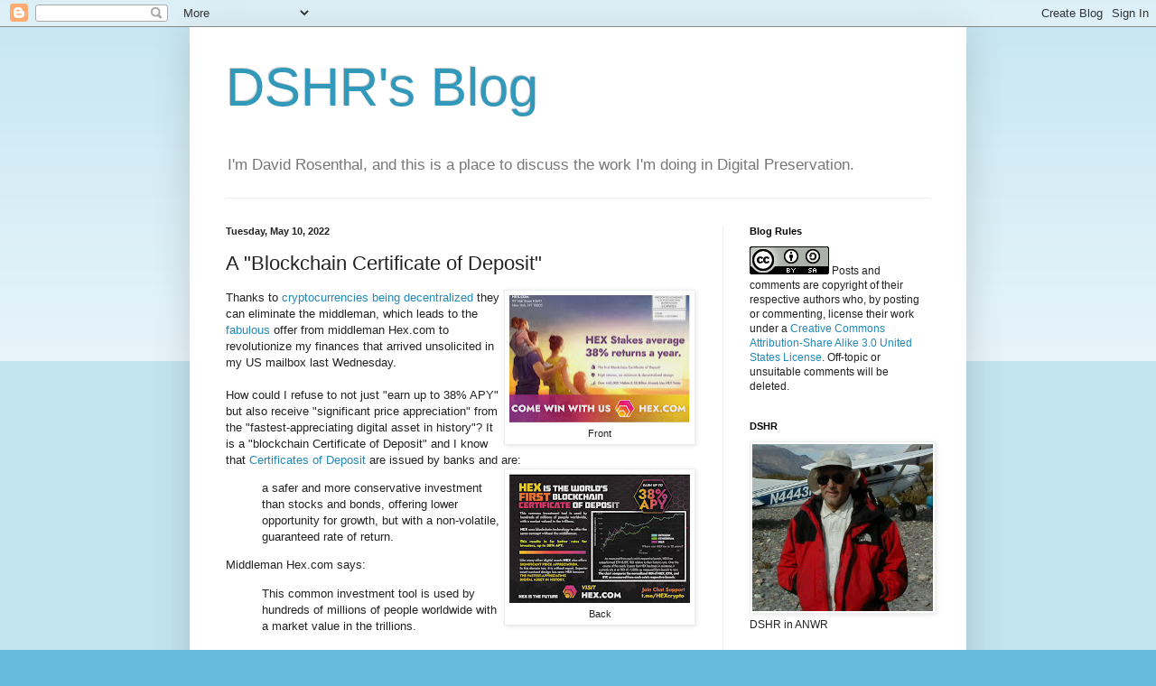

--- FILE ---
content_type: text/javascript; charset=UTF-8
request_url: https://blog.dshr.org/feeds/comments/default?alt=json&callback=md_recent_comments&max-results=5
body_size: 3290
content:
// API callback
md_recent_comments({"version":"1.0","encoding":"UTF-8","feed":{"xmlns":"http://www.w3.org/2005/Atom","xmlns$openSearch":"http://a9.com/-/spec/opensearchrss/1.0/","xmlns$gd":"http://schemas.google.com/g/2005","id":{"$t":"tag:blogger.com,1999:blog-4503292949532760618.comments"},"updated":{"$t":"2026-01-20T22:45:11.504-08:00"},"title":{"type":"text","$t":"DSHR's Blog"},"link":[{"rel":"http://schemas.google.com/g/2005#feed","type":"application/atom+xml","href":"https:\/\/blog.dshr.org\/feeds\/comments\/default"},{"rel":"self","type":"application/atom+xml","href":"https:\/\/www.blogger.com\/feeds\/4503292949532760618\/comments\/default?alt=json\u0026max-results=5"},{"rel":"alternate","type":"text/html","href":"http:\/\/blog.dshr.org\/"},{"rel":"hub","href":"http://pubsubhubbub.appspot.com/"},{"rel":"next","type":"application/atom+xml","href":"https:\/\/www.blogger.com\/feeds\/4503292949532760618\/comments\/default?alt=json\u0026start-index=6\u0026max-results=5"}],"author":[{"name":{"$t":"David."},"uri":{"$t":"http:\/\/www.blogger.com\/profile\/14498131502038331594"},"email":{"$t":"noreply@blogger.com"},"gd$image":{"rel":"http://schemas.google.com/g/2005#thumbnail","width":"16","height":"16","src":"https:\/\/img1.blogblog.com\/img\/b16-rounded.gif"}}],"generator":{"version":"7.00","uri":"http://www.blogger.com","$t":"Blogger"},"openSearch$totalResults":{"$t":"5510"},"openSearch$startIndex":{"$t":"1"},"openSearch$itemsPerPage":{"$t":"5"},"entry":[{"id":{"$t":"tag:blogger.com,1999:blog-4503292949532760618.post-8162250267310784993"},"published":{"$t":"2026-01-20T14:34:36.903-08:00"},"updated":{"$t":"2026-01-20T14:34:36.903-08:00"},"title":{"type":"text","$t":"I enjoy reading your blog with its highly detailed..."},"content":{"type":"html","$t":"I enjoy reading your blog with its highly detailed analysis (while simultaneously being highly envious of your ability). Thank you for taking the time and for the knowledge you share! "},"link":[{"rel":"edit","type":"application/atom+xml","href":"https:\/\/www.blogger.com\/feeds\/4503292949532760618\/1715012370898815917\/comments\/default\/8162250267310784993"},{"rel":"self","type":"application/atom+xml","href":"https:\/\/www.blogger.com\/feeds\/4503292949532760618\/1715012370898815917\/comments\/default\/8162250267310784993"},{"rel":"alternate","type":"text/html","href":"https:\/\/blog.dshr.org\/2026\/01\/meta-post-1000.html?showComment=1768948476903#c8162250267310784993","title":""}],"author":[{"name":{"$t":"Deepak Shetty"},"uri":{"$t":"https:\/\/www.blogger.com\/profile\/04324456947895848248"},"email":{"$t":"noreply@blogger.com"},"gd$image":{"rel":"http://schemas.google.com/g/2005#thumbnail","width":"16","height":"16","src":"https:\/\/img1.blogblog.com\/img\/b16-rounded.gif"}}],"thr$in-reply-to":{"xmlns$thr":"http://purl.org/syndication/thread/1.0","href":"https:\/\/blog.dshr.org\/2026\/01\/meta-post-1000.html","ref":"tag:blogger.com,1999:blog-4503292949532760618.post-1715012370898815917","source":"http://www.blogger.com/feeds/4503292949532760618/posts/default/1715012370898815917","type":"text/html"},"gd$extendedProperty":[{"name":"blogger.itemClass","value":"pid-1888099100"},{"name":"blogger.displayTime","value":"January 20, 2026 at 2:34 PM"}]},{"id":{"$t":"tag:blogger.com,1999:blog-4503292949532760618.post-2835457544138400174"},"published":{"$t":"2026-01-19T20:00:45.281-08:00"},"updated":{"$t":"2026-01-19T20:00:45.281-08:00"},"title":{"type":"text","$t":"https:\/\/www.reddit.com\/r\/ChatGPT\/comments\/1qfv2ct\/..."},"content":{"type":"html","$t":"https:\/\/www.reddit.com\/r\/ChatGPT\/comments\/1qfv2ct\/chatgpt_plus_upgraded_to_chatgpt_pro\/\u003Cbr \/\u003E\u003Cbr \/\u003EIt looks like multiple people who do pay for ChatGPT are being \u0026quot;upgraded\u0026quot; to a more costly plan. Obviously it\u0026#39;s possible this is due to a mistake, misconfiguration, or a single bad actor OpenAI employee who is trying to goose their own numbers (ala what happened with Wells Fargo). But regardless, this is concerning, especially since tech support is refusing to refund on a first complaint."},"link":[{"rel":"edit","type":"application/atom+xml","href":"https:\/\/www.blogger.com\/feeds\/4503292949532760618\/339741226469779342\/comments\/default\/2835457544138400174"},{"rel":"self","type":"application/atom+xml","href":"https:\/\/www.blogger.com\/feeds\/4503292949532760618\/339741226469779342\/comments\/default\/2835457544138400174"},{"rel":"alternate","type":"text/html","href":"https:\/\/blog.dshr.org\/2025\/08\/the-drugs-are-taking-hold.html?showComment=1768881645281#c2835457544138400174","title":""}],"author":[{"name":{"$t":"Tardigrade"},"uri":{"$t":"https:\/\/www.blogger.com\/profile\/08897374407990627879"},"email":{"$t":"noreply@blogger.com"},"gd$image":{"rel":"http://schemas.google.com/g/2005#thumbnail","width":"16","height":"16","src":"https:\/\/img1.blogblog.com\/img\/b16-rounded.gif"}}],"thr$in-reply-to":{"xmlns$thr":"http://purl.org/syndication/thread/1.0","href":"https:\/\/blog.dshr.org\/2025\/08\/the-drugs-are-taking-hold.html","ref":"tag:blogger.com,1999:blog-4503292949532760618.post-339741226469779342","source":"http://www.blogger.com/feeds/4503292949532760618/posts/default/339741226469779342","type":"text/html"},"gd$extendedProperty":[{"name":"blogger.itemClass","value":"pid-1490474096"},{"name":"blogger.displayTime","value":"January 19, 2026 at 8:00 PM"}]},{"id":{"$t":"tag:blogger.com,1999:blog-4503292949532760618.post-6273053658987736372"},"published":{"$t":"2026-01-16T13:21:35.080-08:00"},"updated":{"$t":"2026-01-16T13:21:35.080-08:00"},"title":{"type":"text","$t":"Les Barclays\u0026#39; Who Captures the Value When AI I..."},"content":{"type":"html","$t":"Les Barclays\u0026#39; \u003Ca href=\"https:\/\/lesbarclays.substack.com\/p\/who-captures-the-value-when-ai-inference\" rel=\"nofollow\"\u003E\u003Ci\u003EWho Captures the Value When AI Inference Becomes Cheap?\u003C\/i\u003E\u003C\/a\u003E is a long an detailed look at the economics of AI. I need to read it carefully and write a post about it. From a quick read Barclays argues that:\u003Cbr \/\u003E- The cost of training a model needs to be recovered from profits on inference based on that model.\u003Cbr \/\u003E- Currently the profits on inference aren\u0026#39;t enough to do this, inference is subsidized.\u003Cbr \/\u003E- The cost per token of inference is coming down, but the number of tokens per query is going up.\u003Cbr \/\u003E- The number of tokens needed by the kinds of queries that enterprises would need to actually generate ROI on AI is much higher than the number they typically use in pilots.\u003Cbr \/\u003E\u003Cbr \/\u003EThus the business model for pure-play AI companies doesn\u0026#39;t work. Google, Amazon and Microsoft have advantages that may make it work:\u003Cbr \/\u003E- Strong cash-flow in which to bury the costs.\u003Cbr \/\u003E- Existing products and channels through which AI can be forced down customers\u0026#39; throats.\u003Cbr \/\u003E- Google controls its entire stack from chips through data centers to applications, so is best positioned."},"link":[{"rel":"edit","type":"application/atom+xml","href":"https:\/\/www.blogger.com\/feeds\/4503292949532760618\/339741226469779342\/comments\/default\/6273053658987736372"},{"rel":"self","type":"application/atom+xml","href":"https:\/\/www.blogger.com\/feeds\/4503292949532760618\/339741226469779342\/comments\/default\/6273053658987736372"},{"rel":"alternate","type":"text/html","href":"https:\/\/blog.dshr.org\/2025\/08\/the-drugs-are-taking-hold.html?showComment=1768598495080#c6273053658987736372","title":""}],"author":[{"name":{"$t":"David."},"uri":{"$t":"https:\/\/www.blogger.com\/profile\/14498131502038331594"},"email":{"$t":"noreply@blogger.com"},"gd$image":{"rel":"http://schemas.google.com/g/2005#thumbnail","width":"16","height":"16","src":"https:\/\/img1.blogblog.com\/img\/b16-rounded.gif"}}],"thr$in-reply-to":{"xmlns$thr":"http://purl.org/syndication/thread/1.0","href":"https:\/\/blog.dshr.org\/2025\/08\/the-drugs-are-taking-hold.html","ref":"tag:blogger.com,1999:blog-4503292949532760618.post-339741226469779342","source":"http://www.blogger.com/feeds/4503292949532760618/posts/default/339741226469779342","type":"text/html"},"gd$extendedProperty":[{"name":"blogger.itemClass","value":"pid-1310706156"},{"name":"blogger.displayTime","value":"January 16, 2026 at 1:21 PM"}]},{"id":{"$t":"tag:blogger.com,1999:blog-4503292949532760618.post-7292040063380051632"},"published":{"$t":"2026-01-16T07:39:38.228-08:00"},"updated":{"$t":"2026-01-16T07:39:38.228-08:00"},"title":{"type":"text","$t":"Lindsay Clark spots the vendors saying the quiet p..."},"content":{"type":"html","$t":"Lindsay Clark spots the vendors saying the quiet part out loud in \u003Ca href=\"https:\/\/www.theregister.com\/2026\/01\/16\/hyperscales_and_vendor_fund_trillion\/\" rel=\"nofollow\"\u003E\u003Ci\u003EHyperscalers, vendors funding trillion dollar AI spree, but users will have to pay up long term\u003C\/i\u003E\u003C\/a\u003E:\u003Cbr \/\u003E\u003Cbr \/\u003E\u0026quot;In December last year, Salesforce\u0026#39;s chief revenue officer Miguel Milano said he was relaxed about the CRM giant losing money on fixed-price AI agent contracts in the short term because it would be able to claw back the investment in the long term.\u003Cbr \/\u003E\u003Cbr \/\u003E\u0026quot;I have another 20 years to monetize that customer,\u0026quot; \u003Ca href=\"https:\/\/www.theregister.com\/2025\/12\/15\/salesforce_ai_monetization\/\" rel=\"nofollow\"\u003EMilano said\u003C\/a\u003E late last year.\u003Cbr \/\u003E\u003Cbr \/\u003ELovelock said it was fair to encapsulate SaaS software vendors\u0026#39; approach as being as happy to take short-term losses on AI investment because they would have plenty of opportunities to make the margins that their investors expect in the long term.\u0026quot;"},"link":[{"rel":"edit","type":"application/atom+xml","href":"https:\/\/www.blogger.com\/feeds\/4503292949532760618\/339741226469779342\/comments\/default\/7292040063380051632"},{"rel":"self","type":"application/atom+xml","href":"https:\/\/www.blogger.com\/feeds\/4503292949532760618\/339741226469779342\/comments\/default\/7292040063380051632"},{"rel":"alternate","type":"text/html","href":"https:\/\/blog.dshr.org\/2025\/08\/the-drugs-are-taking-hold.html?showComment=1768577978228#c7292040063380051632","title":""}],"author":[{"name":{"$t":"David."},"uri":{"$t":"https:\/\/www.blogger.com\/profile\/14498131502038331594"},"email":{"$t":"noreply@blogger.com"},"gd$image":{"rel":"http://schemas.google.com/g/2005#thumbnail","width":"16","height":"16","src":"https:\/\/img1.blogblog.com\/img\/b16-rounded.gif"}}],"thr$in-reply-to":{"xmlns$thr":"http://purl.org/syndication/thread/1.0","href":"https:\/\/blog.dshr.org\/2025\/08\/the-drugs-are-taking-hold.html","ref":"tag:blogger.com,1999:blog-4503292949532760618.post-339741226469779342","source":"http://www.blogger.com/feeds/4503292949532760618/posts/default/339741226469779342","type":"text/html"},"gd$extendedProperty":[{"name":"blogger.itemClass","value":"pid-1310706156"},{"name":"blogger.displayTime","value":"January 16, 2026 at 7:39 AM"}]},{"id":{"$t":"tag:blogger.com,1999:blog-4503292949532760618.post-7970761188747280216"},"published":{"$t":"2026-01-12T23:48:20.830-08:00"},"updated":{"$t":"2026-01-12T23:48:20.830-08:00"},"title":{"type":"text","$t":"Europe is not a monolith.\n\nThe fundamental problem..."},"content":{"type":"html","$t":"Europe is not a monolith.\u003Cbr \/\u003E\u003Cbr \/\u003EThe fundamental problem with non-renewable (carbon) energy is a matter of simple physics:\u003Cbr \/\u003E\u003Cbr \/\u003EAll energy production generates, or captures, heat. Whether renewable or non-renewable. This creates extra heat in our planetary system, which ultimately increases our global temperature unless we increase the rate of heat radiation into space, or block heat from the sun from entering or staying in our atmosphere.\u003Cbr \/\u003E\u003Cbr \/\u003EIf you increase the heat in our atmosphere then, everything else held constant, you\u0026#39;ll also generate additional radiation into space. But this will be a proportionate fraction of the excess heat, not all of it. So we will still heat up.\u003Cbr \/\u003E\u003Cbr \/\u003EThe fundamental problem with fossil fuel sources of energy is that in addition to this excess heat, they also create carbon dioxide and other greenhouse gases. These gases function as a blanket which *decreases* the rate of radiation of heat into space.\u003Cbr \/\u003E\u003Cbr \/\u003ESo it\u0026#39;s a one-two punch, instead of a one punch."},"link":[{"rel":"edit","type":"application/atom+xml","href":"https:\/\/www.blogger.com\/feeds\/4503292949532760618\/5875606177866047474\/comments\/default\/7970761188747280216"},{"rel":"self","type":"application/atom+xml","href":"https:\/\/www.blogger.com\/feeds\/4503292949532760618\/5875606177866047474\/comments\/default\/7970761188747280216"},{"rel":"alternate","type":"text/html","href":"https:\/\/blog.dshr.org\/2025\/12\/mind-gaap.html?showComment=1768290500830#c7970761188747280216","title":""},{"rel":"related","type":"application/atom+xml","href":"https:\/\/www.blogger.com\/feeds\/4503292949532760618\/5875606177866047474\/comments\/default\/5005039894789354311"}],"author":[{"name":{"$t":"Tardigrade"},"uri":{"$t":"https:\/\/www.blogger.com\/profile\/08897374407990627879"},"email":{"$t":"noreply@blogger.com"},"gd$image":{"rel":"http://schemas.google.com/g/2005#thumbnail","width":"16","height":"16","src":"https:\/\/img1.blogblog.com\/img\/b16-rounded.gif"}}],"thr$in-reply-to":{"xmlns$thr":"http://purl.org/syndication/thread/1.0","href":"https:\/\/blog.dshr.org\/2025\/12\/mind-gaap.html","ref":"tag:blogger.com,1999:blog-4503292949532760618.post-5875606177866047474","source":"http://www.blogger.com/feeds/4503292949532760618/posts/default/5875606177866047474","type":"text/html"},"gd$extendedProperty":[{"name":"blogger.itemClass","value":"pid-1490474096"},{"name":"blogger.displayTime","value":"January 12, 2026 at 11:48 PM"}]}]}});